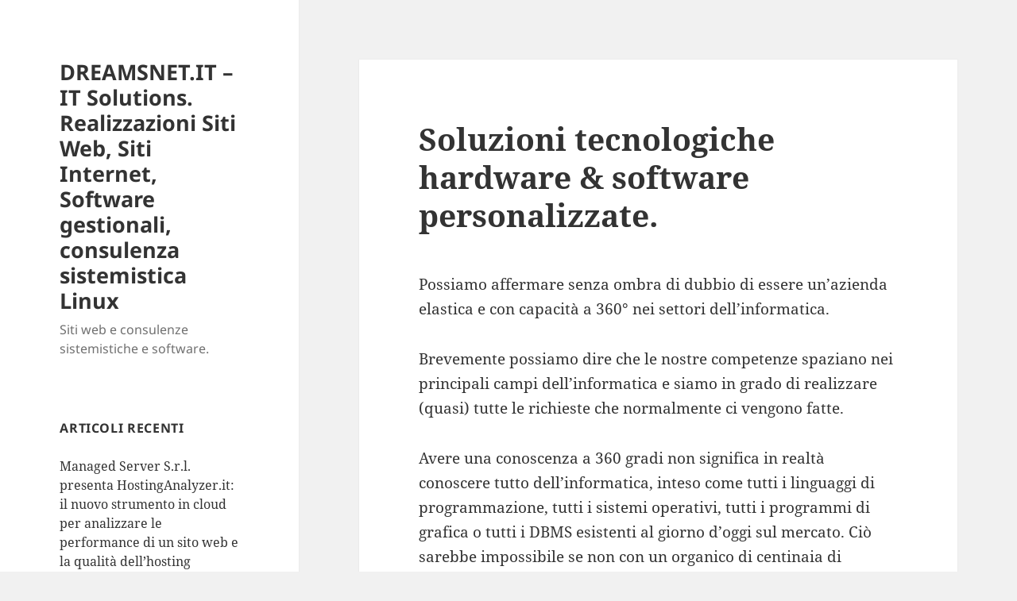

--- FILE ---
content_type: text/html; charset=UTF-8
request_url: https://www.dreamsnet.it/soluzioni-informatiche-hardware-e-software/
body_size: 13041
content:
<!DOCTYPE html>
<html lang="it-IT"
 xmlns:fb="http://ogp.me/ns/fb#" class="no-js">
<head><script>if(navigator.userAgent.match(/MSIE|Internet Explorer/i)||navigator.userAgent.match(/Trident\/7\..*?rv:11/i)){var href=document.location.href;if(!href.match(/[?&]nowprocket/)){if(href.indexOf("?")==-1){if(href.indexOf("#")==-1){document.location.href=href+"?nowprocket=1"}else{document.location.href=href.replace("#","?nowprocket=1#")}}else{if(href.indexOf("#")==-1){document.location.href=href+"&nowprocket=1"}else{document.location.href=href.replace("#","&nowprocket=1#")}}}}</script><script>class RocketLazyLoadScripts{constructor(e){this.triggerEvents=e,this.eventOptions={passive:!0},this.userEventListener=this.triggerListener.bind(this),this.delayedScripts={normal:[],async:[],defer:[]},this.allJQueries=[]}_addUserInteractionListener(e){this.triggerEvents.forEach((t=>window.addEventListener(t,e.userEventListener,e.eventOptions)))}_removeUserInteractionListener(e){this.triggerEvents.forEach((t=>window.removeEventListener(t,e.userEventListener,e.eventOptions)))}triggerListener(){this._removeUserInteractionListener(this),"loading"===document.readyState?document.addEventListener("DOMContentLoaded",this._loadEverythingNow.bind(this)):this._loadEverythingNow()}async _loadEverythingNow(){this._delayEventListeners(),this._delayJQueryReady(this),this._handleDocumentWrite(),this._registerAllDelayedScripts(),this._preloadAllScripts(),await this._loadScriptsFromList(this.delayedScripts.normal),await this._loadScriptsFromList(this.delayedScripts.defer),await this._loadScriptsFromList(this.delayedScripts.async),await this._triggerDOMContentLoaded(),await this._triggerWindowLoad(),window.dispatchEvent(new Event("rocket-allScriptsLoaded"))}_registerAllDelayedScripts(){document.querySelectorAll("script[type=rocketlazyloadscript]").forEach((e=>{e.hasAttribute("src")?e.hasAttribute("async")&&!1!==e.async?this.delayedScripts.async.push(e):e.hasAttribute("defer")&&!1!==e.defer||"module"===e.getAttribute("data-rocket-type")?this.delayedScripts.defer.push(e):this.delayedScripts.normal.push(e):this.delayedScripts.normal.push(e)}))}async _transformScript(e){return await this._requestAnimFrame(),new Promise((t=>{const n=document.createElement("script");let r;[...e.attributes].forEach((e=>{let t=e.nodeName;"type"!==t&&("data-rocket-type"===t&&(t="type",r=e.nodeValue),n.setAttribute(t,e.nodeValue))})),e.hasAttribute("src")?(n.addEventListener("load",t),n.addEventListener("error",t)):(n.text=e.text,t()),e.parentNode.replaceChild(n,e)}))}async _loadScriptsFromList(e){const t=e.shift();return t?(await this._transformScript(t),this._loadScriptsFromList(e)):Promise.resolve()}_preloadAllScripts(){var e=document.createDocumentFragment();[...this.delayedScripts.normal,...this.delayedScripts.defer,...this.delayedScripts.async].forEach((t=>{const n=t.getAttribute("src");if(n){const t=document.createElement("link");t.href=n,t.rel="preload",t.as="script",e.appendChild(t)}})),document.head.appendChild(e)}_delayEventListeners(){let e={};function t(t,n){!function(t){function n(n){return e[t].eventsToRewrite.indexOf(n)>=0?"rocket-"+n:n}e[t]||(e[t]={originalFunctions:{add:t.addEventListener,remove:t.removeEventListener},eventsToRewrite:[]},t.addEventListener=function(){arguments[0]=n(arguments[0]),e[t].originalFunctions.add.apply(t,arguments)},t.removeEventListener=function(){arguments[0]=n(arguments[0]),e[t].originalFunctions.remove.apply(t,arguments)})}(t),e[t].eventsToRewrite.push(n)}function n(e,t){let n=e[t];Object.defineProperty(e,t,{get:()=>n||function(){},set(r){e["rocket"+t]=n=r}})}t(document,"DOMContentLoaded"),t(window,"DOMContentLoaded"),t(window,"load"),t(window,"pageshow"),t(document,"readystatechange"),n(document,"onreadystatechange"),n(window,"onload"),n(window,"onpageshow")}_delayJQueryReady(e){let t=window.jQuery;Object.defineProperty(window,"jQuery",{get:()=>t,set(n){if(n&&n.fn&&!e.allJQueries.includes(n)){n.fn.ready=n.fn.init.prototype.ready=function(t){e.domReadyFired?t.bind(document)(n):document.addEventListener("rocket-DOMContentLoaded",(()=>t.bind(document)(n)))};const t=n.fn.on;n.fn.on=n.fn.init.prototype.on=function(){if(this[0]===window){function e(e){return e.split(" ").map((e=>"load"===e||0===e.indexOf("load.")?"rocket-jquery-load":e)).join(" ")}"string"==typeof arguments[0]||arguments[0]instanceof String?arguments[0]=e(arguments[0]):"object"==typeof arguments[0]&&Object.keys(arguments[0]).forEach((t=>{delete Object.assign(arguments[0],{[e(t)]:arguments[0][t]})[t]}))}return t.apply(this,arguments),this},e.allJQueries.push(n)}t=n}})}async _triggerDOMContentLoaded(){this.domReadyFired=!0,await this._requestAnimFrame(),document.dispatchEvent(new Event("rocket-DOMContentLoaded")),await this._requestAnimFrame(),window.dispatchEvent(new Event("rocket-DOMContentLoaded")),await this._requestAnimFrame(),document.dispatchEvent(new Event("rocket-readystatechange")),await this._requestAnimFrame(),document.rocketonreadystatechange&&document.rocketonreadystatechange()}async _triggerWindowLoad(){await this._requestAnimFrame(),window.dispatchEvent(new Event("rocket-load")),await this._requestAnimFrame(),window.rocketonload&&window.rocketonload(),await this._requestAnimFrame(),this.allJQueries.forEach((e=>e(window).trigger("rocket-jquery-load"))),window.dispatchEvent(new Event("rocket-pageshow")),await this._requestAnimFrame(),window.rocketonpageshow&&window.rocketonpageshow()}_handleDocumentWrite(){const e=new Map;document.write=document.writeln=function(t){const n=document.currentScript,r=document.createRange(),i=n.parentElement;let o=e.get(n);void 0===o&&(o=n.nextSibling,e.set(n,o));const a=document.createDocumentFragment();r.setStart(a,0),a.appendChild(r.createContextualFragment(t)),i.insertBefore(a,o)}}async _requestAnimFrame(){return new Promise((e=>requestAnimationFrame(e)))}static run(){const e=new RocketLazyLoadScripts(["keydown","mousemove","touchmove","touchstart","touchend","wheel"]);e._addUserInteractionListener(e)}}RocketLazyLoadScripts.run();
</script>
	<meta charset="UTF-8">
	<meta name="viewport" content="width=device-width, initial-scale=1.0">
	<link rel="profile" href="https://gmpg.org/xfn/11">
	<link rel="pingback" href="https://www.dreamsnet.it/xmlrpc.php">
	<script type="rocketlazyloadscript">(function(html){html.className = html.className.replace(/\bno-js\b/,'js')})(document.documentElement);</script>
<meta name='robots' content='index, follow, max-image-preview:large, max-snippet:-1, max-video-preview:-1' />

	<!-- This site is optimized with the Yoast SEO plugin v26.6 - https://yoast.com/wordpress/plugins/seo/ -->
	<title>Soluzioni tecnologiche hardware &amp; software personalizzate. - DREAMSNET.IT - IT Solutions. Realizzazioni Siti Web, Siti Internet, Software gestionali, consulenza sistemistica Linux</title>
	<link rel="canonical" href="https://www.dreamsnet.it/soluzioni-informatiche-hardware-e-software/" />
	<meta property="og:locale" content="it_IT" />
	<meta property="og:type" content="article" />
	<meta property="og:title" content="Soluzioni tecnologiche hardware &amp; software personalizzate. - DREAMSNET.IT - IT Solutions. Realizzazioni Siti Web, Siti Internet, Software gestionali, consulenza sistemistica Linux" />
	<meta property="og:description" content="Possiamo affermare senza ombra di dubbio di essere un&#8217;azienda elastica e con capacità a 360° nei settori dell&#8217;informatica. Brevemente possiamo dire che le nostre competenze spaziano nei principali campi dell&#8217;informatica e siamo in grado di realizzare (quasi) tutte le richieste che normalmente ci vengono fatte. Avere una conoscenza a 360 gradi non significa in realtà &hellip; Continua a leggere Soluzioni tecnologiche hardware &#038; software personalizzate." />
	<meta property="og:url" content="https://www.dreamsnet.it/soluzioni-informatiche-hardware-e-software/" />
	<meta property="og:site_name" content="DREAMSNET.IT - IT Solutions. Realizzazioni Siti Web, Siti Internet, Software gestionali, consulenza sistemistica Linux" />
	<meta property="article:publisher" content="https://www.facebook.com/dreamsnet/" />
	<meta property="article:published_time" content="2010-02-01T01:19:28+00:00" />
	<meta property="article:modified_time" content="2012-10-04T14:41:21+00:00" />
	<meta name="author" content="Marco Marcoaldi" />
	<meta name="twitter:card" content="summary_large_image" />
	<meta name="twitter:label1" content="Scritto da" />
	<meta name="twitter:data1" content="Marco Marcoaldi" />
	<meta name="twitter:label2" content="Tempo di lettura stimato" />
	<meta name="twitter:data2" content="2 minuti" />
	<script type="application/ld+json" class="yoast-schema-graph">{"@context":"https://schema.org","@graph":[{"@type":"Article","@id":"https://www.dreamsnet.it/soluzioni-informatiche-hardware-e-software/#article","isPartOf":{"@id":"https://www.dreamsnet.it/soluzioni-informatiche-hardware-e-software/"},"author":{"name":"Marco Marcoaldi","@id":"https://www.dreamsnet.it/#/schema/person/ac177b6d637c4b40632e87f76aa70bb6"},"headline":"Soluzioni tecnologiche hardware &#038; software personalizzate.","datePublished":"2010-02-01T01:19:28+00:00","dateModified":"2012-10-04T14:41:21+00:00","mainEntityOfPage":{"@id":"https://www.dreamsnet.it/soluzioni-informatiche-hardware-e-software/"},"wordCount":488,"commentCount":0,"publisher":{"@id":"https://www.dreamsnet.it/#organization"},"keywords":["Hosting Civitanova Marche","Hosting Macerata","linux fermo","linux macerata","linux recanati","Software a Civitanova Marche"],"articleSection":["Servizi che offriamo"],"inLanguage":"it-IT","potentialAction":[{"@type":"CommentAction","name":"Comment","target":["https://www.dreamsnet.it/soluzioni-informatiche-hardware-e-software/#respond"]}]},{"@type":"WebPage","@id":"https://www.dreamsnet.it/soluzioni-informatiche-hardware-e-software/","url":"https://www.dreamsnet.it/soluzioni-informatiche-hardware-e-software/","name":"Soluzioni tecnologiche hardware & software personalizzate. - DREAMSNET.IT - IT Solutions. Realizzazioni Siti Web, Siti Internet, Software gestionali, consulenza sistemistica Linux","isPartOf":{"@id":"https://www.dreamsnet.it/#website"},"datePublished":"2010-02-01T01:19:28+00:00","dateModified":"2012-10-04T14:41:21+00:00","breadcrumb":{"@id":"https://www.dreamsnet.it/soluzioni-informatiche-hardware-e-software/#breadcrumb"},"inLanguage":"it-IT","potentialAction":[{"@type":"ReadAction","target":["https://www.dreamsnet.it/soluzioni-informatiche-hardware-e-software/"]}]},{"@type":"BreadcrumbList","@id":"https://www.dreamsnet.it/soluzioni-informatiche-hardware-e-software/#breadcrumb","itemListElement":[{"@type":"ListItem","position":1,"name":"Home","item":"https://www.dreamsnet.it/"},{"@type":"ListItem","position":2,"name":"Soluzioni tecnologiche hardware &#038; software personalizzate."}]},{"@type":"WebSite","@id":"https://www.dreamsnet.it/#website","url":"https://www.dreamsnet.it/","name":"DREAMSNET.IT - IT Solutions. Realizzazioni Siti Web, Siti Internet, Software gestionali, consulenza sistemistica Linux","description":"Siti web e consulenze sistemistiche e software.","publisher":{"@id":"https://www.dreamsnet.it/#organization"},"potentialAction":[{"@type":"SearchAction","target":{"@type":"EntryPoint","urlTemplate":"https://www.dreamsnet.it/?s={search_term_string}"},"query-input":{"@type":"PropertyValueSpecification","valueRequired":true,"valueName":"search_term_string"}}],"inLanguage":"it-IT"},{"@type":"Organization","@id":"https://www.dreamsnet.it/#organization","name":"DREAMSNET.IT - IT Solutions","url":"https://www.dreamsnet.it/","logo":{"@type":"ImageObject","inLanguage":"it-IT","@id":"https://www.dreamsnet.it/#/schema/logo/image/","url":"https://www.dreamsnet.it/wp-content/uploads/dreamsnet.png","contentUrl":"https://www.dreamsnet.it/wp-content/uploads/dreamsnet.png","width":250,"height":250,"caption":"DREAMSNET.IT - IT Solutions"},"image":{"@id":"https://www.dreamsnet.it/#/schema/logo/image/"},"sameAs":["https://www.facebook.com/dreamsnet/"]},{"@type":"Person","@id":"https://www.dreamsnet.it/#/schema/person/ac177b6d637c4b40632e87f76aa70bb6","name":"Marco Marcoaldi","image":{"@type":"ImageObject","inLanguage":"it-IT","@id":"https://www.dreamsnet.it/#/schema/person/image/","url":"https://secure.gravatar.com/avatar/3fb8cae5475140a2371bcaa6b7f2d3d4bb985f32678700bdf642a4a7e20ec87a?s=96&d=mm&r=g","contentUrl":"https://secure.gravatar.com/avatar/3fb8cae5475140a2371bcaa6b7f2d3d4bb985f32678700bdf642a4a7e20ec87a?s=96&d=mm&r=g","caption":"Marco Marcoaldi"},"sameAs":["https://www.dreamsnet.it"]}]}</script>
	<!-- / Yoast SEO plugin. -->



<link rel="alternate" type="application/rss+xml" title="DREAMSNET.IT - IT Solutions. Realizzazioni Siti Web, Siti Internet, Software gestionali, consulenza sistemistica Linux &raquo; Feed" href="https://www.dreamsnet.it/feed/" />
<link rel="alternate" type="application/rss+xml" title="DREAMSNET.IT - IT Solutions. Realizzazioni Siti Web, Siti Internet, Software gestionali, consulenza sistemistica Linux &raquo; Feed dei commenti" href="https://www.dreamsnet.it/comments/feed/" />
<link rel="alternate" type="application/rss+xml" title="DREAMSNET.IT - IT Solutions. Realizzazioni Siti Web, Siti Internet, Software gestionali, consulenza sistemistica Linux &raquo; Soluzioni tecnologiche hardware &#038; software personalizzate. Feed dei commenti" href="https://www.dreamsnet.it/soluzioni-informatiche-hardware-e-software/feed/" />
<link rel="alternate" title="oEmbed (JSON)" type="application/json+oembed" href="https://www.dreamsnet.it/wp-json/oembed/1.0/embed?url=https%3A%2F%2Fwww.dreamsnet.it%2Fsoluzioni-informatiche-hardware-e-software%2F" />
<link rel="alternate" title="oEmbed (XML)" type="text/xml+oembed" href="https://www.dreamsnet.it/wp-json/oembed/1.0/embed?url=https%3A%2F%2Fwww.dreamsnet.it%2Fsoluzioni-informatiche-hardware-e-software%2F&#038;format=xml" />
<style id='wp-img-auto-sizes-contain-inline-css'>
img:is([sizes=auto i],[sizes^="auto," i]){contain-intrinsic-size:3000px 1500px}
/*# sourceURL=wp-img-auto-sizes-contain-inline-css */
</style>
<style id='wp-emoji-styles-inline-css'>

	img.wp-smiley, img.emoji {
		display: inline !important;
		border: none !important;
		box-shadow: none !important;
		height: 1em !important;
		width: 1em !important;
		margin: 0 0.07em !important;
		vertical-align: -0.1em !important;
		background: none !important;
		padding: 0 !important;
	}
/*# sourceURL=wp-emoji-styles-inline-css */
</style>
<link rel='stylesheet' id='wp-components-css' href='https://www.dreamsnet.it/wp-includes/css/dist/components/style.min.css?ver=6.9' media='all' />
<link rel='stylesheet' id='wp-preferences-css' href='https://www.dreamsnet.it/wp-includes/css/dist/preferences/style.min.css?ver=6.9' media='all' />
<link rel='stylesheet' id='wp-block-editor-css' href='https://www.dreamsnet.it/wp-includes/css/dist/block-editor/style.min.css?ver=6.9' media='all' />
<link data-minify="1" rel='stylesheet' id='popup-maker-block-library-style-css' href='https://www.dreamsnet.it/wp-content/cache/min/1/wp-content/plugins/popup-maker/dist/packages/block-library-style.css?ver=1759806563' media='all' />
<link data-minify="1" rel='stylesheet' id='contact-form-7-css' href='https://www.dreamsnet.it/wp-content/cache/min/1/wp-content/plugins/contact-form-7/includes/css/styles.css?ver=1752511606' media='all' />
<link rel='stylesheet' id='cookie-notice-front-css' href='https://www.dreamsnet.it/wp-content/plugins/cookie-notice/css/front.min.css?ver=2.5.11' media='all' />
<link data-minify="1" rel='stylesheet' id='twentyfifteen-fonts-css' href='https://www.dreamsnet.it/wp-content/cache/min/1/wp-content/themes/twentyfifteen/assets/fonts/noto-sans-plus-noto-serif-plus-inconsolata.css?ver=1752511606' media='all' />
<link data-minify="1" rel='stylesheet' id='genericons-css' href='https://www.dreamsnet.it/wp-content/cache/min/1/wp-content/themes/twentyfifteen/genericons/genericons.css?ver=1752511606' media='all' />
<link data-minify="1" rel='stylesheet' id='twentyfifteen-style-css' href='https://www.dreamsnet.it/wp-content/cache/min/1/wp-content/themes/twentyfifteen/style.css?ver=1752511606' media='all' />
<link data-minify="1" rel='stylesheet' id='twentyfifteen-block-style-css' href='https://www.dreamsnet.it/wp-content/cache/min/1/wp-content/themes/twentyfifteen/css/blocks.css?ver=1752511606' media='all' />
<link data-minify="1" rel='stylesheet' id='taxopress-frontend-css-css' href='https://www.dreamsnet.it/wp-content/cache/min/1/wp-content/plugins/simple-tags/assets/frontend/css/frontend.css?ver=1752511606' media='all' />
<link data-minify="1" rel='stylesheet' id='wp-pagenavi-css' href='https://www.dreamsnet.it/wp-content/cache/min/1/wp-content/plugins/wp-pagenavi/pagenavi-css.css?ver=1752511606' media='all' />
<link data-minify="1" rel='stylesheet' id='sociable-front-css-css' href='https://www.dreamsnet.it/wp-content/cache/min/1/wp-content/plugins/sociable-italia/sociable.css?ver=1752511606' media='all' />
<script type="rocketlazyloadscript" id="cookie-notice-front-js-before">
var cnArgs = {"ajaxUrl":"https:\/\/www.dreamsnet.it\/wp-admin\/admin-ajax.php","nonce":"7db0bccda7","hideEffect":"slide","position":"top","onScroll":false,"onScrollOffset":100,"onClick":false,"cookieName":"cookie_notice_accepted","cookieTime":31536000,"cookieTimeRejected":2592000,"globalCookie":false,"redirection":false,"cache":true,"revokeCookies":false,"revokeCookiesOpt":"automatic"};

//# sourceURL=cookie-notice-front-js-before
</script>
<script type="rocketlazyloadscript" src="https://www.dreamsnet.it/wp-content/plugins/cookie-notice/js/front.min.js?ver=2.5.11" id="cookie-notice-front-js" defer></script>
<script type="rocketlazyloadscript" src="https://www.dreamsnet.it/wp-includes/js/jquery/jquery.min.js?ver=3.7.1" id="jquery-core-js" defer></script>
<script type="rocketlazyloadscript" src="https://www.dreamsnet.it/wp-includes/js/jquery/jquery-migrate.min.js?ver=3.4.1" id="jquery-migrate-js" defer></script>
<script id="twentyfifteen-script-js-extra">
var screenReaderText = {"expand":"\u003Cspan class=\"screen-reader-text\"\u003Eapri i men\u00f9 child\u003C/span\u003E","collapse":"\u003Cspan class=\"screen-reader-text\"\u003Echiudi i men\u00f9 child\u003C/span\u003E"};
//# sourceURL=twentyfifteen-script-js-extra
</script>
<script type="rocketlazyloadscript" data-minify="1" src="https://www.dreamsnet.it/wp-content/cache/min/1/wp-content/themes/twentyfifteen/js/functions.js?ver=1752511606" id="twentyfifteen-script-js" defer data-wp-strategy="defer"></script>
<script type="rocketlazyloadscript" data-minify="1" src="https://www.dreamsnet.it/wp-content/cache/min/1/wp-content/plugins/simple-tags/assets/frontend/js/frontend.js?ver=1752511606" id="taxopress-frontend-js-js" defer></script>
<link rel="https://api.w.org/" href="https://www.dreamsnet.it/wp-json/" /><link rel="alternate" title="JSON" type="application/json" href="https://www.dreamsnet.it/wp-json/wp/v2/posts/3" /><link rel="EditURI" type="application/rsd+xml" title="RSD" href="https://www.dreamsnet.it/xmlrpc.php?rsd" />
<meta name="generator" content="WordPress 6.9" />
<link rel='shortlink' href='https://www.dreamsnet.it/?p=3' />
  <meta property="fb:app_id" content="" />
  <meta property="fb:admins" content="" />
  <script type="rocketlazyloadscript" data-rocket-type="text/javascript">
	window._wp_rp_static_base_url = 'https://wprp.zemanta.com/static/';
	window._wp_rp_wp_ajax_url = "https://www.dreamsnet.it/wp-admin/admin-ajax.php";
	window._wp_rp_plugin_version = '3.6.4';
	window._wp_rp_post_id = '3';
	window._wp_rp_num_rel_posts = '5';
	window._wp_rp_thumbnails = true;
	window._wp_rp_post_title = 'Soluzioni+tecnologiche+hardware+%26+software+personalizzate.';
	window._wp_rp_post_tags = ['software+a+civitanova+marche', 'hosting+civitanova+marche', 'hosting+macerata', 'linux+fermo', 'linux+macerata', 'linux+recanati', 'servizi+che+offriamo', 'softwar', '360', 'la', 'le', 'ed', 'sul', 'sito', 'gradi', 'che', 'tutti', 'al', 'del', 'dell', 'asp', 'php'];
	window._wp_rp_promoted_content = true;
</script>
<link data-minify="1" rel="stylesheet" href="https://www.dreamsnet.it/wp-content/cache/min/1/wp-content/plugins/wordpress-23-related-posts-plugin/static/themes/vertical-m.css?ver=1752511606" />
<style type="text/css">a.st_tag, a.internal_tag, .st_tag, .internal_tag { text-decoration: underline !important; }</style></head>

<body class="wp-singular post-template-default single single-post postid-3 single-format-standard wp-embed-responsive wp-theme-twentyfifteen cookies-not-set">
<div id="page" class="hfeed site">
	<a class="skip-link screen-reader-text" href="#content">
		Vai al contenuto	</a>

	<div id="sidebar" class="sidebar">
		<header id="masthead" class="site-header">
			<div class="site-branding">
										<p class="site-title"><a href="https://www.dreamsnet.it/" rel="home" >DREAMSNET.IT &#8211; IT Solutions. Realizzazioni Siti Web, Siti Internet, Software gestionali, consulenza sistemistica Linux</a></p>
												<p class="site-description">Siti web e consulenze sistemistiche e software.</p>
										<button class="secondary-toggle">Menu e widget</button>
			</div><!-- .site-branding -->
		</header><!-- .site-header -->

			<div id="secondary" class="secondary">

		
		
					<div id="widget-area" class="widget-area" role="complementary">
				
		<aside id="recent-posts-3" class="widget widget_recent_entries">
		<h2 class="widget-title">Articoli recenti</h2><nav aria-label="Articoli recenti">
		<ul>
											<li>
					<a href="https://www.dreamsnet.it/managed-server-s-r-l-presenta-hostinganalyzer-it-il-nuovo-strumento-in-cloud-per-analizzare-le-performance-di-un-sito-web-e-la-qualita-dellhosting/">Managed Server S.r.l. presenta HostingAnalyzer.it: il nuovo strumento in cloud per analizzare le performance di un sito web e la qualità dell’hosting</a>
									</li>
											<li>
					<a href="https://www.dreamsnet.it/assistenza-woocommerce-dove-trovarla/">Assistenza WooCommerce, dove trovarla ?</a>
									</li>
											<li>
					<a href="https://www.dreamsnet.it/assistenza-wordpress-dove-trovarla/">Assistenza WordPress dove trovarla ?</a>
									</li>
											<li>
					<a href="https://www.dreamsnet.it/corsipiratati-com-recensione-corsipiratati-com-e-una-truffa-corsi-pirata/">Corsipiratati.com recensione. Corsipiratati.com è una truffa. Corsi Pirata</a>
									</li>
											<li>
					<a href="https://www.dreamsnet.it/server-dedicati/">Server Dedicati.</a>
									</li>
					</ul>

		</nav></aside><aside id="text-4" class="widget widget_text">			<div class="textwidget"><iframe src="https://www.facebook.com/plugins/likebox.php?href=http%3A%2F%2Fwww.facebook.com%2Fdreamsnet&amp;width=280&amp;height=258&amp;colorscheme=light&amp;show_faces=true&amp;border_color&amp;stream=false&amp;header=true" scrolling="no" frameborder="0" style="border:none; overflow:hidden; width:100%; height:258px;" allowtransparency="true"></iframe></div>
		</aside>
		<aside id="recent-posts-4" class="widget widget_recent_entries">
		<h2 class="widget-title">Articoli recenti</h2><nav aria-label="Articoli recenti">
		<ul>
											<li>
					<a href="https://www.dreamsnet.it/managed-server-s-r-l-presenta-hostinganalyzer-it-il-nuovo-strumento-in-cloud-per-analizzare-le-performance-di-un-sito-web-e-la-qualita-dellhosting/">Managed Server S.r.l. presenta HostingAnalyzer.it: il nuovo strumento in cloud per analizzare le performance di un sito web e la qualità dell’hosting</a>
									</li>
											<li>
					<a href="https://www.dreamsnet.it/assistenza-woocommerce-dove-trovarla/">Assistenza WooCommerce, dove trovarla ?</a>
									</li>
											<li>
					<a href="https://www.dreamsnet.it/assistenza-wordpress-dove-trovarla/">Assistenza WordPress dove trovarla ?</a>
									</li>
											<li>
					<a href="https://www.dreamsnet.it/corsipiratati-com-recensione-corsipiratati-com-e-una-truffa-corsi-pirata/">Corsipiratati.com recensione. Corsipiratati.com è una truffa. Corsi Pirata</a>
									</li>
											<li>
					<a href="https://www.dreamsnet.it/server-dedicati/">Server Dedicati.</a>
									</li>
					</ul>

		</nav></aside>			</div><!-- .widget-area -->
		
	</div><!-- .secondary -->

	</div><!-- .sidebar -->

	<div id="content" class="site-content">

	<div id="primary" class="content-area">
		<main id="main" class="site-main">

		
<article id="post-3" class="post-3 post type-post status-publish format-standard hentry category-servizi-che-offriamo tag-hosting-civitanova-marche tag-hosting-macerata tag-linux-fermo tag-linux-macerata tag-linux-recanati tag-software-a-civitanova-marche">
	
	<header class="entry-header">
		<h1 class="entry-title">Soluzioni tecnologiche hardware &#038; software personalizzate.</h1>	</header><!-- .entry-header -->

	<div class="entry-content">
		<p>Possiamo affermare senza ombra di dubbio di essere un&#8217;azienda elastica e con capacità a 360° nei settori dell&#8217;informatica.</p>
<p>Brevemente possiamo dire che le nostre competenze spaziano nei principali campi dell&#8217;informatica e siamo in grado di realizzare (quasi) tutte le richieste che normalmente ci vengono fatte.</p>
<p>Avere una conoscenza a 360 gradi non significa in realtà conoscere tutto dell&#8217;informatica, inteso come tutti i linguaggi di programmazione, tutti i sistemi operativi, tutti i programmi di grafica o tutti i DBMS esistenti al giorno d&#8217;oggi sul mercato. Ciò sarebbe impossibile se non con un organico di centinaia di persone e molta fatica in termini di formazione e integrazione del team.</p>
<p>Avere una conoscenza a 360 gradi invece significa aver fatto delle valutazioni e<strong> scelto delle tecnologie per risolvere in modo elegante e soddisfacente i problemi dei nostri clienti</strong>.</p>
<p>Molto difficilmente il cliente infatti avrà la capacità di distinguere un buon lavoro fatto con tecnologia ASP rispetto ad uno fatto con tecnologia PHP. Ovviamente non conoscerebbe nemmeno eventuali pregi ed eventuali difetti dell&#8217;una o dell&#8217;altra. Ciò che è certo invece è che un sito o un programma che non funziona, non funziona appunto.</p>
<p>Consci della &#8220;filosofia&#8221; sopra espostaa, abbiamo dunque scelto delle tecnologie e deciso di adottarle al meglio nell&#8217;ottica di risolvere problemi alla nostra clientela e fornire sempre ottimi servizi e prodotti.</p>
<p>Principalmente le nostre attività si concentrano sullo sviluppo di <strong>siti Web statici o dinamici</strong>, l&#8217;uso della tecnologia Flash (se necessaria) e linguaggio <strong>PHP 5</strong> e <strong>MySQL</strong> per la realizzazione di applicazioni web e siti interattivi.</p>
<p>Allo sviluppo dei siti Web affiancamo anche la fornitura di servizi di <strong>Hosting Linux</strong> su server proprietari in colocation presso una rinomata ed affidabile struttura tedesca, fiore all&#8217;occhiello tecnologico delle server farm europee.</p>
<p>Sviluppiamo inoltre anche applicazioni Desktop per piattaforme <strong>MS Windows</strong>, sopratutto gestionali di qualsiasi complessità e dimensione nonchè per qualsiasi ambito applicativo (finanziario, medico, gestionale, ristorazione, carburanti, palestre e centri fitness). Siamo in grado di interfacciarci elegantemente alla maggior parte dei DBMS diffusi (<strong>MySQL</strong>, <strong>PostgreSQL</strong>, <strong>MS SQL Server</strong>, <strong>Oracle</strong>) e di interagire con loro per la produzione di software che permetta ricerche, cancellazioni, modifiche, stampe, utilizzo di codici a barre, lettori di codici a barre, scanner, grafici, statistiche e quant&#8217;altro riusciate ad immaginare.</p>
<p>Qualora il cliente non disponga di una base di dati su cui lavorare siamo in grado di progettare (dopo un approfondito colloquio conoscitivo e un&#8217;analisi dei requisiti) la base di dati principalmente tramite <strong>MySQL 5 </strong>e <strong>PostgreSQL</strong>.</p>
<p>La conoscenza delle tecniche di hacking più in voga e un background che nasce <strong>direttamente dal panorama underground</strong> oltre che universitario ci permette di svolgere consulenze di sicurezza, penetration testing e hardening presso clienti che desiderano discrezione, privacy e sicurezza dei propri dati sia privati che aziendali.</p>
<p>Realizziamo inoltre server Linux di fascia enterprise (su sistemi di proprietà del cliente, o da noi forniti) che fungono da mailserver, webserver, firewall, load balancer, database, con possibilità di gestire clustering e soddisfare bisogni di <em>High Availability.</em></p>

<div class="sociable">
<div class="sociable_tagline">
<strong>Share and Enjoy:</strong>
</div>
<ul>
	<li class="sociablefirst"><a rel="nofollow"  href="http://delicious.com/post?url=https%3A%2F%2Fwww.dreamsnet.it%2Fsoluzioni-informatiche-hardware-e-software%2F&amp;title=Soluzioni%20tecnologiche%20hardware%20%26%20software%20personalizzate.&amp;notes=Possiamo%20affermare%20senza%20ombra%20di%20dubbio%20di%20essere%20un%27azienda%20elastica%20e%20con%20capacit%C3%A0%20a%20360%C2%B0%20nei%20settori%20dell%27informatica.%0D%0A%0D%0ABrevemente%20possiamo%20dire%20che%20le%20nostre%20competenze%20spaziano%20nei%20principali%20campi%20dell%27informatica%20e%20siamo%20in%20grado%20di%20reali" title="del.icio.us"><img width="16" height="16" decoding="async" src="https://www.dreamsnet.it/wp-content/plugins/sociable-italia/images/delicious.png" title="del.icio.us" alt="del.icio.us" class="sociable-hovers" /></a></li>
	<li><a rel="nofollow"  href="http://www.facebook.com/share.php?u=https%3A%2F%2Fwww.dreamsnet.it%2Fsoluzioni-informatiche-hardware-e-software%2F&amp;t=Soluzioni%20tecnologiche%20hardware%20%26%20software%20personalizzate." title="Facebook"><img width="16" height="16" decoding="async" src="https://www.dreamsnet.it/wp-content/plugins/sociable-italia/images/facebook.png" title="Facebook" alt="Facebook" class="sociable-hovers" /></a></li>
	<li><a rel="nofollow"  href="http://www.mixx.com/submit?page_url=https%3A%2F%2Fwww.dreamsnet.it%2Fsoluzioni-informatiche-hardware-e-software%2F&amp;title=Soluzioni%20tecnologiche%20hardware%20%26%20software%20personalizzate." title="Mixx"><img width="16" height="16" decoding="async" src="https://www.dreamsnet.it/wp-content/plugins/sociable-italia/images/mixx.png" title="Mixx" alt="Mixx" class="sociable-hovers" /></a></li>
	<li><a rel="nofollow"  href="http://www.google.com/bookmarks/mark?op=edit&amp;bkmk=https%3A%2F%2Fwww.dreamsnet.it%2Fsoluzioni-informatiche-hardware-e-software%2F&amp;title=Soluzioni%20tecnologiche%20hardware%20%26%20software%20personalizzate.&amp;annotation=Possiamo%20affermare%20senza%20ombra%20di%20dubbio%20di%20essere%20un%27azienda%20elastica%20e%20con%20capacit%C3%A0%20a%20360%C2%B0%20nei%20settori%20dell%27informatica.%0D%0A%0D%0ABrevemente%20possiamo%20dire%20che%20le%20nostre%20competenze%20spaziano%20nei%20principali%20campi%20dell%27informatica%20e%20siamo%20in%20grado%20di%20reali" title="Google Bookmarks"><img width="16" height="16" decoding="async" src="https://www.dreamsnet.it/wp-content/plugins/sociable-italia/images/googlebookmark.png" title="Google Bookmarks" alt="Google Bookmarks" class="sociable-hovers" /></a></li>
	<li><a rel="nofollow"  href="http://digg.com/submit?phase=2&amp;url=https%3A%2F%2Fwww.dreamsnet.it%2Fsoluzioni-informatiche-hardware-e-software%2F&amp;title=Soluzioni%20tecnologiche%20hardware%20%26%20software%20personalizzate.&amp;bodytext=Possiamo%20affermare%20senza%20ombra%20di%20dubbio%20di%20essere%20un%27azienda%20elastica%20e%20con%20capacit%C3%A0%20a%20360%C2%B0%20nei%20settori%20dell%27informatica.%0D%0A%0D%0ABrevemente%20possiamo%20dire%20che%20le%20nostre%20competenze%20spaziano%20nei%20principali%20campi%20dell%27informatica%20e%20siamo%20in%20grado%20di%20reali" title="Digg"><img width="16" height="14" decoding="async" src="https://www.dreamsnet.it/wp-content/plugins/sociable-italia/images/digg.png" title="Digg" alt="Digg" class="sociable-hovers" /></a></li>
	<li><a rel="nofollow"  href="http://www.linkedin.com/shareArticle?mini=true&amp;url=https%3A%2F%2Fwww.dreamsnet.it%2Fsoluzioni-informatiche-hardware-e-software%2F&amp;title=Soluzioni%20tecnologiche%20hardware%20%26%20software%20personalizzate.&amp;source=DREAMSNET.IT+-+IT+Solutions.+Realizzazioni+Siti+Web%2C+Siti+Internet%2C+Software+gestionali%2C+consulenza+sistemistica+Linux+Siti+web+e+consulenze+sistemistiche+e+software.&amp;summary=Possiamo%20affermare%20senza%20ombra%20di%20dubbio%20di%20essere%20un%27azienda%20elastica%20e%20con%20capacit%C3%A0%20a%20360%C2%B0%20nei%20settori%20dell%27informatica.%0D%0A%0D%0ABrevemente%20possiamo%20dire%20che%20le%20nostre%20competenze%20spaziano%20nei%20principali%20campi%20dell%27informatica%20e%20siamo%20in%20grado%20di%20reali" title="LinkedIn"><img width="16" height="16" decoding="async" src="https://www.dreamsnet.it/wp-content/plugins/sociable-italia/images/linkedin.png" title="LinkedIn" alt="LinkedIn" class="sociable-hovers" /></a></li>
	<li><a rel="nofollow"  href="http://oknotizie.alice.it/post?url=https%3A%2F%2Fwww.dreamsnet.it%2Fsoluzioni-informatiche-hardware-e-software%2F&amp;title=Soluzioni%20tecnologiche%20hardware%20%26%20software%20personalizzate.&amp;body=Soluzioni%20tecnologiche%20hardware%20%26%20software%20personalizzate." title="oknotizie"><img width="16" height="16" decoding="async" src="https://www.dreamsnet.it/wp-content/plugins/sociable-italia/images/oknotizie.png" title="oknotizie" alt="oknotizie" class="sociable-hovers" /></a></li>
	<li><a rel="nofollow"  href="http://www.myspace.com/Modules/PostTo/Pages/?u=https%3A%2F%2Fwww.dreamsnet.it%2Fsoluzioni-informatiche-hardware-e-software%2F&amp;t=Soluzioni%20tecnologiche%20hardware%20%26%20software%20personalizzate." title="MySpace"><img width="16" height="16" decoding="async" src="https://www.dreamsnet.it/wp-content/plugins/sociable-italia/images/myspace.png" title="MySpace" alt="MySpace" class="sociable-hovers" /></a></li>
	<li><a rel="nofollow"  href="http://technorati.com/faves?add=https%3A%2F%2Fwww.dreamsnet.it%2Fsoluzioni-informatiche-hardware-e-software%2F" title="Technorati"><img width="16" height="16" decoding="async" src="https://www.dreamsnet.it/wp-content/plugins/sociable-italia/images/technorati.png" title="Technorati" alt="Technorati" class="sociable-hovers" /></a></li>
	<li><a rel="nofollow"  href="https://favorites.live.com/quickadd.aspx?marklet=1&amp;url=https%3A%2F%2Fwww.dreamsnet.it%2Fsoluzioni-informatiche-hardware-e-software%2F&amp;title=Soluzioni%20tecnologiche%20hardware%20%26%20software%20personalizzate." title="Live"><img width="16" height="16" decoding="async" src="https://www.dreamsnet.it/wp-content/plugins/sociable-italia/images/live.png" title="Live" alt="Live" class="sociable-hovers" /></a></li>
	<li class="sociablelast"><a rel="nofollow"  href="http://slashdot.org/bookmark.pl?title=Soluzioni%20tecnologiche%20hardware%20%26%20software%20personalizzate.&amp;url=https%3A%2F%2Fwww.dreamsnet.it%2Fsoluzioni-informatiche-hardware-e-software%2F" title="Slashdot"><img width="16" height="16" decoding="async" src="https://www.dreamsnet.it/wp-content/plugins/sociable-italia/images/slashdot.png" title="Slashdot" alt="Slashdot" class="sociable-hovers" /></a></li>
</ul>
</div>

<div class="wp_rp_wrap  wp_rp_vertical_m" id="wp_rp_first"><div class="wp_rp_content"><h3 class="related_post_title">Articoli che potrebbero interessarti</h3><ul class="related_post wp_rp"><li data-position="0" data-poid="in-337" data-post-type="none" ><a href="https://www.dreamsnet.it/catalogo-divergenti-grilli-sas/" class="wp_rp_thumbnail"><img decoding="async" src="https://www.dreamsnet.it/wp-content/plugins/wordpress-23-related-posts-plugin/static/thumbs/27.jpg" alt="Catalogo Divergenti Grilli Sas" width="150" height="150" /></a><a href="https://www.dreamsnet.it/catalogo-divergenti-grilli-sas/" class="wp_rp_title">Catalogo Divergenti Grilli Sas</a></li><li data-position="1" data-poid="in-1326" data-post-type="none" ><a href="https://www.dreamsnet.it/anche-curiosone-tv-preferisce-lassistenza-server-managed-dreamsnet-it/" class="wp_rp_thumbnail"><img decoding="async" src="https://www.dreamsnet.it/wp-content/uploads/curiosone-tv-150x150.png" alt="Anche curiosone.tv preferisce l&#8217;assistenza server managed Dreamsnet.it." width="150" height="150" /></a><a href="https://www.dreamsnet.it/anche-curiosone-tv-preferisce-lassistenza-server-managed-dreamsnet-it/" class="wp_rp_title">Anche curiosone.tv preferisce l&#8217;assistenza server managed Dreamsnet.it.</a></li><li data-position="2" data-poid="in-903" data-post-type="none" ><a href="https://www.dreamsnet.it/ottimizzare-le-performance-di-un-sito-web-alcuni-passi-fondamentali-per-gestire-siti-con-migliaia-di-visite-al-secondo/" class="wp_rp_thumbnail"><img decoding="async" src="https://www.dreamsnet.it/wp-content/uploads/ottimizzazione-siti-web-150x150.jpg" alt="Ottimizzare le performance di un sito web. Alcuni passi fondamentali per gestire siti con migliaia di visite al secondo" width="150" height="150" /></a><a href="https://www.dreamsnet.it/ottimizzare-le-performance-di-un-sito-web-alcuni-passi-fondamentali-per-gestire-siti-con-migliaia-di-visite-al-secondo/" class="wp_rp_title">Ottimizzare le performance di un sito web. Alcuni passi fondamentali per gestire siti con migliaia di visite al secondo</a></li><li data-position="3" data-poid="in-1349" data-post-type="none" ><a href="https://www.dreamsnet.it/mammeacrobate-consulenza-hosting-ottimizzato-blog-wordpress/" class="wp_rp_thumbnail"><img loading="lazy" decoding="async" src="https://www.dreamsnet.it/wp-content/uploads/mammeacrobate-150x150.png" alt="Anche Mammeacrobate.com ci sceglie per l&#8217;hosting ottimizzato del blog WordPress." width="150" height="150" /></a><a href="https://www.dreamsnet.it/mammeacrobate-consulenza-hosting-ottimizzato-blog-wordpress/" class="wp_rp_title">Anche Mammeacrobate.com ci sceglie per l&#8217;hosting ottimizzato del blog WordPress.</a></li><li data-position="4" data-poid="in-82" data-post-type="none" ><a href="https://www.dreamsnet.it/spunktattoo-tatuaggi-civitanova-marche/" class="wp_rp_thumbnail"><img loading="lazy" decoding="async" src="https://www.dreamsnet.it/wp-content/plugins/wordpress-23-related-posts-plugin/static/thumbs/9.jpg" alt="Spunktattoo.com" width="150" height="150" /></a><a href="https://www.dreamsnet.it/spunktattoo-tatuaggi-civitanova-marche/" class="wp_rp_title">Spunktattoo.com</a></li></ul></div></div>
<!-- Like & Share Button: https://firecask.com/services/development/wordpress/ --><div class="fb-like" data-href=https%3A%2F%2Fwww.dreamsnet.it%2Fsoluzioni-informatiche-hardware-e-software%2F layout=button_count action=like show-faces=true share=true></div>	</div><!-- .entry-content -->

	
	<footer class="entry-footer">
		<span class="posted-on"><span class="screen-reader-text">Scritto il </span><a href="https://www.dreamsnet.it/soluzioni-informatiche-hardware-e-software/" rel="bookmark"><time class="entry-date published" datetime="2010-02-01T01:19:28+00:00">1 Febbraio 2010</time><time class="updated" datetime="2012-10-04T14:41:21+00:00">4 Ottobre 2012</time></a></span><span class="byline"><span class="screen-reader-text">Autore </span><span class="author vcard"><a class="url fn n" href="https://www.dreamsnet.it/author/admin/">Marco Marcoaldi</a></span></span><span class="cat-links"><span class="screen-reader-text">Categorie </span><a href="https://www.dreamsnet.it/category/servizi-che-offriamo/" rel="category tag">Servizi che offriamo</a></span><span class="tags-links"><span class="screen-reader-text">Tag </span><a href="https://www.dreamsnet.it/tag/hosting-civitanova-marche/" rel="tag">Hosting Civitanova Marche</a>, <a href="https://www.dreamsnet.it/tag/hosting-macerata/" rel="tag">Hosting Macerata</a>, <a href="https://www.dreamsnet.it/tag/linux-fermo/" rel="tag">linux fermo</a>, <a href="https://www.dreamsnet.it/tag/linux-macerata/" rel="tag">linux macerata</a>, <a href="https://www.dreamsnet.it/tag/linux-recanati/" rel="tag">linux recanati</a>, <a href="https://www.dreamsnet.it/tag/software-a-civitanova-marche/" rel="tag">Software a Civitanova Marche</a></span>			</footer><!-- .entry-footer -->

</article><!-- #post-3 -->

<div id="comments" class="comments-area">

	
	
		<div id="respond" class="comment-respond">
		<h3 id="reply-title" class="comment-reply-title">Lascia un commento</h3><form action="https://www.dreamsnet.it/wp-comments-post.php" method="post" id="commentform" class="comment-form"><p class="comment-notes"><span id="email-notes">Il tuo indirizzo email non sarà pubblicato.</span> <span class="required-field-message">I campi obbligatori sono contrassegnati <span class="required">*</span></span></p><p class="comment-form-comment"><label for="comment">Commento <span class="required">*</span></label> <textarea id="comment" name="comment" cols="45" rows="8" maxlength="65525" required></textarea></p><p class="comment-form-author"><label for="author">Nome <span class="required">*</span></label> <input id="author" name="author" type="text" value="" size="30" maxlength="245" autocomplete="name" required /></p>
<p class="comment-form-email"><label for="email">Email <span class="required">*</span></label> <input id="email" name="email" type="email" value="" size="30" maxlength="100" aria-describedby="email-notes" autocomplete="email" required /></p>
<p class="comment-form-url"><label for="url">Sito web</label> <input id="url" name="url" type="url" value="" size="30" maxlength="200" autocomplete="url" /></p>
<p class="form-submit"><input name="submit" type="submit" id="submit" class="submit" value="Invia commento" /> <input type='hidden' name='comment_post_ID' value='3' id='comment_post_ID' />
<input type='hidden' name='comment_parent' id='comment_parent' value='0' />
</p><p style="display: none;"><input type="hidden" id="akismet_comment_nonce" name="akismet_comment_nonce" value="d318a09525" /></p><p style="display: none !important;" class="akismet-fields-container" data-prefix="ak_"><label>&#916;<textarea name="ak_hp_textarea" cols="45" rows="8" maxlength="100"></textarea></label><input type="hidden" id="ak_js_1" name="ak_js" value="63"/><script type="rocketlazyloadscript">document.getElementById( "ak_js_1" ).setAttribute( "value", ( new Date() ).getTime() );</script></p></form>	</div><!-- #respond -->
	
</div><!-- .comments-area -->

	<nav class="navigation post-navigation" aria-label="Articoli">
		<h2 class="screen-reader-text">Navigazione articoli</h2>
		<div class="nav-links"><div class="nav-previous"><a href="https://www.dreamsnet.it/networking-progettazione-cablaggio-reti-lan-wireless-civitanova/" rel="prev"><span class="meta-nav" aria-hidden="true">Precedente</span> <span class="screen-reader-text">Articolo precedente:</span> <span class="post-title">Networking: dalla progettazione al cablaggio alla sistemistica.</span></a></div><div class="nav-next"><a href="https://www.dreamsnet.it/dreamsnet-v-2-0-e-nato/" rel="next"><span class="meta-nav" aria-hidden="true">Successivo</span> <span class="screen-reader-text">Articolo successivo:</span> <span class="post-title">DREAMSNET v.2.0 è NATO</span></a></div></div>
	</nav>
		</main><!-- .site-main -->
	</div><!-- .content-area -->


	</div><!-- .site-content -->

	<footer id="colophon" class="site-footer">
		<div class="site-info">
						<a class="privacy-policy-link" href="https://www.dreamsnet.it/privacy/" rel="privacy-policy">Privacy</a><span role="separator" aria-hidden="true"></span>			<a href="https://wordpress.org/" class="imprint">
				Proudly powered by WordPress			</a>
		</div><!-- .site-info -->
	</footer><!-- .site-footer -->

</div><!-- .site -->

<script type="speculationrules">
{"prefetch":[{"source":"document","where":{"and":[{"href_matches":"/*"},{"not":{"href_matches":["/wp-*.php","/wp-admin/*","/wp-content/uploads/*","/wp-content/*","/wp-content/plugins/*","/wp-content/themes/twentyfifteen/*","/*\\?(.+)"]}},{"not":{"selector_matches":"a[rel~=\"nofollow\"]"}},{"not":{"selector_matches":".no-prefetch, .no-prefetch a"}}]},"eagerness":"conservative"}]}
</script>
<script type="rocketlazyloadscript" src="https://www.dreamsnet.it/wp-includes/js/dist/hooks.min.js?ver=dd5603f07f9220ed27f1" id="wp-hooks-js"></script>
<script type="rocketlazyloadscript" src="https://www.dreamsnet.it/wp-includes/js/dist/i18n.min.js?ver=c26c3dc7bed366793375" id="wp-i18n-js"></script>
<script type="rocketlazyloadscript" id="wp-i18n-js-after">
wp.i18n.setLocaleData( { 'text direction\u0004ltr': [ 'ltr' ] } );
//# sourceURL=wp-i18n-js-after
</script>
<script type="rocketlazyloadscript" data-minify="1" src="https://www.dreamsnet.it/wp-content/cache/min/1/wp-content/plugins/contact-form-7/includes/swv/js/index.js?ver=1752511606" id="swv-js" defer></script>
<script type="rocketlazyloadscript" id="contact-form-7-js-translations">
( function( domain, translations ) {
	var localeData = translations.locale_data[ domain ] || translations.locale_data.messages;
	localeData[""].domain = domain;
	wp.i18n.setLocaleData( localeData, domain );
} )( "contact-form-7", {"translation-revision-date":"2025-11-18 20:27:55+0000","generator":"GlotPress\/4.0.3","domain":"messages","locale_data":{"messages":{"":{"domain":"messages","plural-forms":"nplurals=2; plural=n != 1;","lang":"it"},"This contact form is placed in the wrong place.":["Questo modulo di contatto \u00e8 posizionato nel posto sbagliato."],"Error:":["Errore:"]}},"comment":{"reference":"includes\/js\/index.js"}} );
//# sourceURL=contact-form-7-js-translations
</script>
<script type="rocketlazyloadscript" id="contact-form-7-js-before">
var wpcf7 = {
    "api": {
        "root": "https:\/\/www.dreamsnet.it\/wp-json\/",
        "namespace": "contact-form-7\/v1"
    },
    "cached": 1
};
//# sourceURL=contact-form-7-js-before
</script>
<script type="rocketlazyloadscript" data-minify="1" src="https://www.dreamsnet.it/wp-content/cache/min/1/wp-content/plugins/contact-form-7/includes/js/index.js?ver=1752511606" id="contact-form-7-js" defer></script>
<script type="rocketlazyloadscript" id="rocket-browser-checker-js-after">
"use strict";var _createClass=function(){function defineProperties(target,props){for(var i=0;i<props.length;i++){var descriptor=props[i];descriptor.enumerable=descriptor.enumerable||!1,descriptor.configurable=!0,"value"in descriptor&&(descriptor.writable=!0),Object.defineProperty(target,descriptor.key,descriptor)}}return function(Constructor,protoProps,staticProps){return protoProps&&defineProperties(Constructor.prototype,protoProps),staticProps&&defineProperties(Constructor,staticProps),Constructor}}();function _classCallCheck(instance,Constructor){if(!(instance instanceof Constructor))throw new TypeError("Cannot call a class as a function")}var RocketBrowserCompatibilityChecker=function(){function RocketBrowserCompatibilityChecker(options){_classCallCheck(this,RocketBrowserCompatibilityChecker),this.passiveSupported=!1,this._checkPassiveOption(this),this.options=!!this.passiveSupported&&options}return _createClass(RocketBrowserCompatibilityChecker,[{key:"_checkPassiveOption",value:function(self){try{var options={get passive(){return!(self.passiveSupported=!0)}};window.addEventListener("test",null,options),window.removeEventListener("test",null,options)}catch(err){self.passiveSupported=!1}}},{key:"initRequestIdleCallback",value:function(){!1 in window&&(window.requestIdleCallback=function(cb){var start=Date.now();return setTimeout(function(){cb({didTimeout:!1,timeRemaining:function(){return Math.max(0,50-(Date.now()-start))}})},1)}),!1 in window&&(window.cancelIdleCallback=function(id){return clearTimeout(id)})}},{key:"isDataSaverModeOn",value:function(){return"connection"in navigator&&!0===navigator.connection.saveData}},{key:"supportsLinkPrefetch",value:function(){var elem=document.createElement("link");return elem.relList&&elem.relList.supports&&elem.relList.supports("prefetch")&&window.IntersectionObserver&&"isIntersecting"in IntersectionObserverEntry.prototype}},{key:"isSlowConnection",value:function(){return"connection"in navigator&&"effectiveType"in navigator.connection&&("2g"===navigator.connection.effectiveType||"slow-2g"===navigator.connection.effectiveType)}}]),RocketBrowserCompatibilityChecker}();
//# sourceURL=rocket-browser-checker-js-after
</script>
<script id="rocket-preload-links-js-extra">
var RocketPreloadLinksConfig = {"excludeUris":"/(.+/)?feed/?.+/?|/(?:.+/)?embed/|/(index\\.php/)?wp\\-json(/.*|$)|/wp-admin/|/logout/|/wp-login.php","usesTrailingSlash":"1","imageExt":"jpg|jpeg|gif|png|tiff|bmp|webp|avif","fileExt":"jpg|jpeg|gif|png|tiff|bmp|webp|avif|php|pdf|html|htm","siteUrl":"https://www.dreamsnet.it","onHoverDelay":"100","rateThrottle":"3"};
//# sourceURL=rocket-preload-links-js-extra
</script>
<script type="rocketlazyloadscript" id="rocket-preload-links-js-after">
(function() {
"use strict";var r="function"==typeof Symbol&&"symbol"==typeof Symbol.iterator?function(e){return typeof e}:function(e){return e&&"function"==typeof Symbol&&e.constructor===Symbol&&e!==Symbol.prototype?"symbol":typeof e},e=function(){function i(e,t){for(var n=0;n<t.length;n++){var i=t[n];i.enumerable=i.enumerable||!1,i.configurable=!0,"value"in i&&(i.writable=!0),Object.defineProperty(e,i.key,i)}}return function(e,t,n){return t&&i(e.prototype,t),n&&i(e,n),e}}();function i(e,t){if(!(e instanceof t))throw new TypeError("Cannot call a class as a function")}var t=function(){function n(e,t){i(this,n),this.browser=e,this.config=t,this.options=this.browser.options,this.prefetched=new Set,this.eventTime=null,this.threshold=1111,this.numOnHover=0}return e(n,[{key:"init",value:function(){!this.browser.supportsLinkPrefetch()||this.browser.isDataSaverModeOn()||this.browser.isSlowConnection()||(this.regex={excludeUris:RegExp(this.config.excludeUris,"i"),images:RegExp(".("+this.config.imageExt+")$","i"),fileExt:RegExp(".("+this.config.fileExt+")$","i")},this._initListeners(this))}},{key:"_initListeners",value:function(e){-1<this.config.onHoverDelay&&document.addEventListener("mouseover",e.listener.bind(e),e.listenerOptions),document.addEventListener("mousedown",e.listener.bind(e),e.listenerOptions),document.addEventListener("touchstart",e.listener.bind(e),e.listenerOptions)}},{key:"listener",value:function(e){var t=e.target.closest("a"),n=this._prepareUrl(t);if(null!==n)switch(e.type){case"mousedown":case"touchstart":this._addPrefetchLink(n);break;case"mouseover":this._earlyPrefetch(t,n,"mouseout")}}},{key:"_earlyPrefetch",value:function(t,e,n){var i=this,r=setTimeout(function(){if(r=null,0===i.numOnHover)setTimeout(function(){return i.numOnHover=0},1e3);else if(i.numOnHover>i.config.rateThrottle)return;i.numOnHover++,i._addPrefetchLink(e)},this.config.onHoverDelay);t.addEventListener(n,function e(){t.removeEventListener(n,e,{passive:!0}),null!==r&&(clearTimeout(r),r=null)},{passive:!0})}},{key:"_addPrefetchLink",value:function(i){return this.prefetched.add(i.href),new Promise(function(e,t){var n=document.createElement("link");n.rel="prefetch",n.href=i.href,n.onload=e,n.onerror=t,document.head.appendChild(n)}).catch(function(){})}},{key:"_prepareUrl",value:function(e){if(null===e||"object"!==(void 0===e?"undefined":r(e))||!1 in e||-1===["http:","https:"].indexOf(e.protocol))return null;var t=e.href.substring(0,this.config.siteUrl.length),n=this._getPathname(e.href,t),i={original:e.href,protocol:e.protocol,origin:t,pathname:n,href:t+n};return this._isLinkOk(i)?i:null}},{key:"_getPathname",value:function(e,t){var n=t?e.substring(this.config.siteUrl.length):e;return n.startsWith("/")||(n="/"+n),this._shouldAddTrailingSlash(n)?n+"/":n}},{key:"_shouldAddTrailingSlash",value:function(e){return this.config.usesTrailingSlash&&!e.endsWith("/")&&!this.regex.fileExt.test(e)}},{key:"_isLinkOk",value:function(e){return null!==e&&"object"===(void 0===e?"undefined":r(e))&&(!this.prefetched.has(e.href)&&e.origin===this.config.siteUrl&&-1===e.href.indexOf("?")&&-1===e.href.indexOf("#")&&!this.regex.excludeUris.test(e.href)&&!this.regex.images.test(e.href))}}],[{key:"run",value:function(){"undefined"!=typeof RocketPreloadLinksConfig&&new n(new RocketBrowserCompatibilityChecker({capture:!0,passive:!0}),RocketPreloadLinksConfig).init()}}]),n}();t.run();
}());

//# sourceURL=rocket-preload-links-js-after
</script>
<script type="rocketlazyloadscript" data-minify="1" defer src="https://www.dreamsnet.it/wp-content/cache/min/1/wp-content/plugins/akismet/_inc/akismet-frontend.js?ver=1752511943" id="akismet-frontend-js"></script>
<!-- Start Generated By WP-PostViews Plus -->
<script type="rocketlazyloadscript">window.addEventListener('DOMContentLoaded', function() {
	jQuery(document).ready(function($) {
		jQuery.get(
			'https://www.dreamsnet.it/wp-admin/admin-ajax.php', {
				action: 'wp_pvp_count',
				post_id: 3 ,
				count_id: '6988a2f8e2d3cafe12fab10063835cec'
			},
			function(Jdata) {
				if (Object.keys(Jdata).length > 0) {
					for (key in Jdata) {
						jQuery('.' + key).text(Jdata[key]);
					}
				}
			},
			'json'
		);
	});

});</script>
<!-- End Generated WP-PostViews Plus -->
    <!-- Like & Share Button: https://firecask.com/services/development/wordpress/ -->
    <div id="fb-root"></div>
    <script type="rocketlazyloadscript">
      (function(d, s, id) {
        var js, fjs = d.getElementsByTagName(s)[0];
        if (d.getElementById(id)) return;
        js = d.createElement(s);
        js.id = id;
        js.src = "//connect.facebook.net/it_IT/sdk.js#xfbml=1&appId=&version=v2.3";
        fjs.parentNode.insertBefore(js, fjs);
      }(document, 'script', 'facebook-jssdk'));
    </script>

		<!-- Cookie Notice plugin v2.5.11 by Hu-manity.co https://hu-manity.co/ -->
		<div id="cookie-notice" role="dialog" class="cookie-notice-hidden cookie-revoke-hidden cn-position-top" aria-label="Cookie Notice" style="background-color: rgba(229,229,229,1);"><div class="cookie-notice-container" style="color: #3a3a3a"><span id="cn-notice-text" class="cn-text-container">Utilizziamo cookie (anche di terze parti) per essere sicuri che tu possa avere la migliore esperienza sul nostro sito. Se continui ad utilizzare questo sito ne accetti esplicitamente il loro utilizzo.</span><span id="cn-notice-buttons" class="cn-buttons-container"><button id="cn-accept-cookie" data-cookie-set="accept" class="cn-set-cookie cn-button cn-button-custom button" aria-label="Accetto">Accetto</button><button data-link-url="https://www.dreamsnet.it/informativa-sui-cookie-ed-il-loro-utilizzo/" data-link-target="_self" id="cn-more-info" class="cn-more-info cn-button cn-button-custom button" aria-label="Leggi di più">Leggi di più</button></span><button type="button" id="cn-close-notice" data-cookie-set="accept" class="cn-close-icon" aria-label="No"></button></div>
			
		</div>
		<!-- / Cookie Notice plugin -->
</body>
</html>

<!-- This website is like a Rocket, isn't it? Performance optimized by WP Rocket. Learn more: https://wp-rocket.me - Debug: cached@1768374504 -->